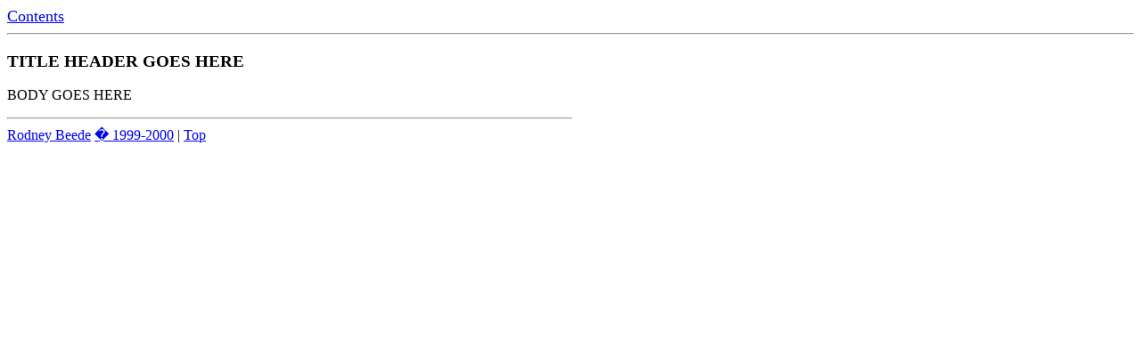

--- FILE ---
content_type: text/html; charset=utf-8
request_url: https://www.rodneybeede.com/oldsites/WebSite%202000%20-%202002/favorite_software.html
body_size: 252
content:
<HTML>
<HEAD>
	<TITLE>TITLE GOES HERE</TITLE>
</HEAD>

<BODY>

<A NAME="#TOP"></A>

<FONT SIZE=+1><A HREF="./index.html">Contents</A></FONT>
<HR>

<H3>TITLE HEADER GOES HERE</H3>


BODY GOES HERE


<P>
<HR WIDTH="50%" ALIGN=LEFT>
<A HREF="./contact.html">Rodney Beede</A> <A HREF="./copyright.html">� 1999-2000</A> | <A HREF="#Top">Top</A>

<script defer src="https://static.cloudflareinsights.com/beacon.min.js/vcd15cbe7772f49c399c6a5babf22c1241717689176015" integrity="sha512-ZpsOmlRQV6y907TI0dKBHq9Md29nnaEIPlkf84rnaERnq6zvWvPUqr2ft8M1aS28oN72PdrCzSjY4U6VaAw1EQ==" data-cf-beacon='{"version":"2024.11.0","token":"0551fa8288784bd8b1961baa70529997","r":1,"server_timing":{"name":{"cfCacheStatus":true,"cfEdge":true,"cfExtPri":true,"cfL4":true,"cfOrigin":true,"cfSpeedBrain":true},"location_startswith":null}}' crossorigin="anonymous"></script>
</BODY>
</HTML>